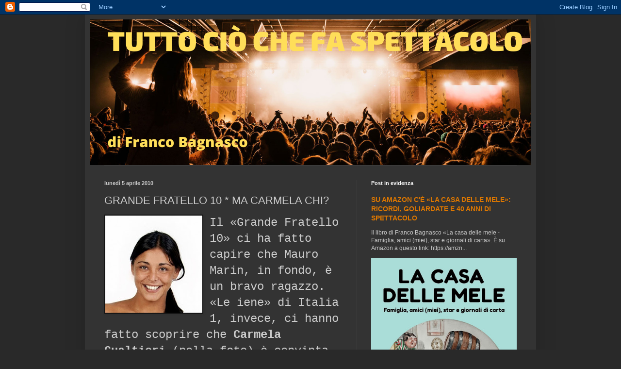

--- FILE ---
content_type: text/html; charset=UTF-8
request_url: https://www.lospettacolodevecontinuare.com/b/stats?style=WHITE_TRANSPARENT&timeRange=ALL_TIME&token=APq4FmABpjTxuNv8IrP2VtrZyMRUiSKWd1qNEuFz5wywg8v_vEoEZJVVgul9d3FsFQjzdkm0GLyztlglwzODEoqBzarxon6WtA
body_size: 42
content:
{"total":3349648,"sparklineOptions":{"backgroundColor":{"fillOpacity":0.1,"fill":"#ffffff"},"series":[{"areaOpacity":0.3,"color":"#fff"}]},"sparklineData":[[0,43],[1,64],[2,70],[3,35],[4,44],[5,36],[6,45],[7,44],[8,65],[9,56],[10,58],[11,38],[12,50],[13,46],[14,43],[15,43],[16,40],[17,61],[18,36],[19,49],[20,51],[21,42],[22,48],[23,64],[24,99],[25,60],[26,62],[27,40],[28,41],[29,9]],"nextTickMs":327272}

--- FILE ---
content_type: text/html; charset=utf-8
request_url: https://www.google.com/recaptcha/api2/aframe
body_size: 267
content:
<!DOCTYPE HTML><html><head><meta http-equiv="content-type" content="text/html; charset=UTF-8"></head><body><script nonce="rnhIicKJBF6zrXxfzslDHw">/** Anti-fraud and anti-abuse applications only. See google.com/recaptcha */ try{var clients={'sodar':'https://pagead2.googlesyndication.com/pagead/sodar?'};window.addEventListener("message",function(a){try{if(a.source===window.parent){var b=JSON.parse(a.data);var c=clients[b['id']];if(c){var d=document.createElement('img');d.src=c+b['params']+'&rc='+(localStorage.getItem("rc::a")?sessionStorage.getItem("rc::b"):"");window.document.body.appendChild(d);sessionStorage.setItem("rc::e",parseInt(sessionStorage.getItem("rc::e")||0)+1);localStorage.setItem("rc::h",'1769330009801');}}}catch(b){}});window.parent.postMessage("_grecaptcha_ready", "*");}catch(b){}</script></body></html>